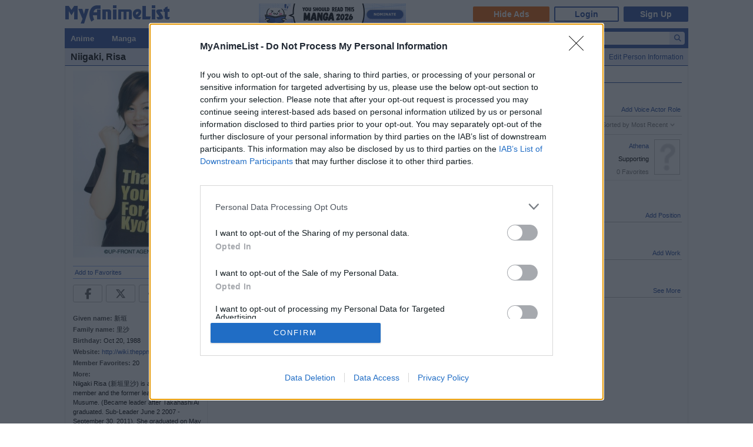

--- FILE ---
content_type: text/html; charset=utf-8
request_url: https://www.google.com/recaptcha/api2/anchor?ar=1&k=6Ld_1aIZAAAAAF6bNdR67ICKIaeXLKlbhE7t2Qz4&co=aHR0cHM6Ly9teWFuaW1lbGlzdC5uZXQ6NDQz&hl=en&v=N67nZn4AqZkNcbeMu4prBgzg&size=invisible&anchor-ms=20000&execute-ms=30000&cb=ce5w2dagcx2
body_size: 48946
content:
<!DOCTYPE HTML><html dir="ltr" lang="en"><head><meta http-equiv="Content-Type" content="text/html; charset=UTF-8">
<meta http-equiv="X-UA-Compatible" content="IE=edge">
<title>reCAPTCHA</title>
<style type="text/css">
/* cyrillic-ext */
@font-face {
  font-family: 'Roboto';
  font-style: normal;
  font-weight: 400;
  font-stretch: 100%;
  src: url(//fonts.gstatic.com/s/roboto/v48/KFO7CnqEu92Fr1ME7kSn66aGLdTylUAMa3GUBHMdazTgWw.woff2) format('woff2');
  unicode-range: U+0460-052F, U+1C80-1C8A, U+20B4, U+2DE0-2DFF, U+A640-A69F, U+FE2E-FE2F;
}
/* cyrillic */
@font-face {
  font-family: 'Roboto';
  font-style: normal;
  font-weight: 400;
  font-stretch: 100%;
  src: url(//fonts.gstatic.com/s/roboto/v48/KFO7CnqEu92Fr1ME7kSn66aGLdTylUAMa3iUBHMdazTgWw.woff2) format('woff2');
  unicode-range: U+0301, U+0400-045F, U+0490-0491, U+04B0-04B1, U+2116;
}
/* greek-ext */
@font-face {
  font-family: 'Roboto';
  font-style: normal;
  font-weight: 400;
  font-stretch: 100%;
  src: url(//fonts.gstatic.com/s/roboto/v48/KFO7CnqEu92Fr1ME7kSn66aGLdTylUAMa3CUBHMdazTgWw.woff2) format('woff2');
  unicode-range: U+1F00-1FFF;
}
/* greek */
@font-face {
  font-family: 'Roboto';
  font-style: normal;
  font-weight: 400;
  font-stretch: 100%;
  src: url(//fonts.gstatic.com/s/roboto/v48/KFO7CnqEu92Fr1ME7kSn66aGLdTylUAMa3-UBHMdazTgWw.woff2) format('woff2');
  unicode-range: U+0370-0377, U+037A-037F, U+0384-038A, U+038C, U+038E-03A1, U+03A3-03FF;
}
/* math */
@font-face {
  font-family: 'Roboto';
  font-style: normal;
  font-weight: 400;
  font-stretch: 100%;
  src: url(//fonts.gstatic.com/s/roboto/v48/KFO7CnqEu92Fr1ME7kSn66aGLdTylUAMawCUBHMdazTgWw.woff2) format('woff2');
  unicode-range: U+0302-0303, U+0305, U+0307-0308, U+0310, U+0312, U+0315, U+031A, U+0326-0327, U+032C, U+032F-0330, U+0332-0333, U+0338, U+033A, U+0346, U+034D, U+0391-03A1, U+03A3-03A9, U+03B1-03C9, U+03D1, U+03D5-03D6, U+03F0-03F1, U+03F4-03F5, U+2016-2017, U+2034-2038, U+203C, U+2040, U+2043, U+2047, U+2050, U+2057, U+205F, U+2070-2071, U+2074-208E, U+2090-209C, U+20D0-20DC, U+20E1, U+20E5-20EF, U+2100-2112, U+2114-2115, U+2117-2121, U+2123-214F, U+2190, U+2192, U+2194-21AE, U+21B0-21E5, U+21F1-21F2, U+21F4-2211, U+2213-2214, U+2216-22FF, U+2308-230B, U+2310, U+2319, U+231C-2321, U+2336-237A, U+237C, U+2395, U+239B-23B7, U+23D0, U+23DC-23E1, U+2474-2475, U+25AF, U+25B3, U+25B7, U+25BD, U+25C1, U+25CA, U+25CC, U+25FB, U+266D-266F, U+27C0-27FF, U+2900-2AFF, U+2B0E-2B11, U+2B30-2B4C, U+2BFE, U+3030, U+FF5B, U+FF5D, U+1D400-1D7FF, U+1EE00-1EEFF;
}
/* symbols */
@font-face {
  font-family: 'Roboto';
  font-style: normal;
  font-weight: 400;
  font-stretch: 100%;
  src: url(//fonts.gstatic.com/s/roboto/v48/KFO7CnqEu92Fr1ME7kSn66aGLdTylUAMaxKUBHMdazTgWw.woff2) format('woff2');
  unicode-range: U+0001-000C, U+000E-001F, U+007F-009F, U+20DD-20E0, U+20E2-20E4, U+2150-218F, U+2190, U+2192, U+2194-2199, U+21AF, U+21E6-21F0, U+21F3, U+2218-2219, U+2299, U+22C4-22C6, U+2300-243F, U+2440-244A, U+2460-24FF, U+25A0-27BF, U+2800-28FF, U+2921-2922, U+2981, U+29BF, U+29EB, U+2B00-2BFF, U+4DC0-4DFF, U+FFF9-FFFB, U+10140-1018E, U+10190-1019C, U+101A0, U+101D0-101FD, U+102E0-102FB, U+10E60-10E7E, U+1D2C0-1D2D3, U+1D2E0-1D37F, U+1F000-1F0FF, U+1F100-1F1AD, U+1F1E6-1F1FF, U+1F30D-1F30F, U+1F315, U+1F31C, U+1F31E, U+1F320-1F32C, U+1F336, U+1F378, U+1F37D, U+1F382, U+1F393-1F39F, U+1F3A7-1F3A8, U+1F3AC-1F3AF, U+1F3C2, U+1F3C4-1F3C6, U+1F3CA-1F3CE, U+1F3D4-1F3E0, U+1F3ED, U+1F3F1-1F3F3, U+1F3F5-1F3F7, U+1F408, U+1F415, U+1F41F, U+1F426, U+1F43F, U+1F441-1F442, U+1F444, U+1F446-1F449, U+1F44C-1F44E, U+1F453, U+1F46A, U+1F47D, U+1F4A3, U+1F4B0, U+1F4B3, U+1F4B9, U+1F4BB, U+1F4BF, U+1F4C8-1F4CB, U+1F4D6, U+1F4DA, U+1F4DF, U+1F4E3-1F4E6, U+1F4EA-1F4ED, U+1F4F7, U+1F4F9-1F4FB, U+1F4FD-1F4FE, U+1F503, U+1F507-1F50B, U+1F50D, U+1F512-1F513, U+1F53E-1F54A, U+1F54F-1F5FA, U+1F610, U+1F650-1F67F, U+1F687, U+1F68D, U+1F691, U+1F694, U+1F698, U+1F6AD, U+1F6B2, U+1F6B9-1F6BA, U+1F6BC, U+1F6C6-1F6CF, U+1F6D3-1F6D7, U+1F6E0-1F6EA, U+1F6F0-1F6F3, U+1F6F7-1F6FC, U+1F700-1F7FF, U+1F800-1F80B, U+1F810-1F847, U+1F850-1F859, U+1F860-1F887, U+1F890-1F8AD, U+1F8B0-1F8BB, U+1F8C0-1F8C1, U+1F900-1F90B, U+1F93B, U+1F946, U+1F984, U+1F996, U+1F9E9, U+1FA00-1FA6F, U+1FA70-1FA7C, U+1FA80-1FA89, U+1FA8F-1FAC6, U+1FACE-1FADC, U+1FADF-1FAE9, U+1FAF0-1FAF8, U+1FB00-1FBFF;
}
/* vietnamese */
@font-face {
  font-family: 'Roboto';
  font-style: normal;
  font-weight: 400;
  font-stretch: 100%;
  src: url(//fonts.gstatic.com/s/roboto/v48/KFO7CnqEu92Fr1ME7kSn66aGLdTylUAMa3OUBHMdazTgWw.woff2) format('woff2');
  unicode-range: U+0102-0103, U+0110-0111, U+0128-0129, U+0168-0169, U+01A0-01A1, U+01AF-01B0, U+0300-0301, U+0303-0304, U+0308-0309, U+0323, U+0329, U+1EA0-1EF9, U+20AB;
}
/* latin-ext */
@font-face {
  font-family: 'Roboto';
  font-style: normal;
  font-weight: 400;
  font-stretch: 100%;
  src: url(//fonts.gstatic.com/s/roboto/v48/KFO7CnqEu92Fr1ME7kSn66aGLdTylUAMa3KUBHMdazTgWw.woff2) format('woff2');
  unicode-range: U+0100-02BA, U+02BD-02C5, U+02C7-02CC, U+02CE-02D7, U+02DD-02FF, U+0304, U+0308, U+0329, U+1D00-1DBF, U+1E00-1E9F, U+1EF2-1EFF, U+2020, U+20A0-20AB, U+20AD-20C0, U+2113, U+2C60-2C7F, U+A720-A7FF;
}
/* latin */
@font-face {
  font-family: 'Roboto';
  font-style: normal;
  font-weight: 400;
  font-stretch: 100%;
  src: url(//fonts.gstatic.com/s/roboto/v48/KFO7CnqEu92Fr1ME7kSn66aGLdTylUAMa3yUBHMdazQ.woff2) format('woff2');
  unicode-range: U+0000-00FF, U+0131, U+0152-0153, U+02BB-02BC, U+02C6, U+02DA, U+02DC, U+0304, U+0308, U+0329, U+2000-206F, U+20AC, U+2122, U+2191, U+2193, U+2212, U+2215, U+FEFF, U+FFFD;
}
/* cyrillic-ext */
@font-face {
  font-family: 'Roboto';
  font-style: normal;
  font-weight: 500;
  font-stretch: 100%;
  src: url(//fonts.gstatic.com/s/roboto/v48/KFO7CnqEu92Fr1ME7kSn66aGLdTylUAMa3GUBHMdazTgWw.woff2) format('woff2');
  unicode-range: U+0460-052F, U+1C80-1C8A, U+20B4, U+2DE0-2DFF, U+A640-A69F, U+FE2E-FE2F;
}
/* cyrillic */
@font-face {
  font-family: 'Roboto';
  font-style: normal;
  font-weight: 500;
  font-stretch: 100%;
  src: url(//fonts.gstatic.com/s/roboto/v48/KFO7CnqEu92Fr1ME7kSn66aGLdTylUAMa3iUBHMdazTgWw.woff2) format('woff2');
  unicode-range: U+0301, U+0400-045F, U+0490-0491, U+04B0-04B1, U+2116;
}
/* greek-ext */
@font-face {
  font-family: 'Roboto';
  font-style: normal;
  font-weight: 500;
  font-stretch: 100%;
  src: url(//fonts.gstatic.com/s/roboto/v48/KFO7CnqEu92Fr1ME7kSn66aGLdTylUAMa3CUBHMdazTgWw.woff2) format('woff2');
  unicode-range: U+1F00-1FFF;
}
/* greek */
@font-face {
  font-family: 'Roboto';
  font-style: normal;
  font-weight: 500;
  font-stretch: 100%;
  src: url(//fonts.gstatic.com/s/roboto/v48/KFO7CnqEu92Fr1ME7kSn66aGLdTylUAMa3-UBHMdazTgWw.woff2) format('woff2');
  unicode-range: U+0370-0377, U+037A-037F, U+0384-038A, U+038C, U+038E-03A1, U+03A3-03FF;
}
/* math */
@font-face {
  font-family: 'Roboto';
  font-style: normal;
  font-weight: 500;
  font-stretch: 100%;
  src: url(//fonts.gstatic.com/s/roboto/v48/KFO7CnqEu92Fr1ME7kSn66aGLdTylUAMawCUBHMdazTgWw.woff2) format('woff2');
  unicode-range: U+0302-0303, U+0305, U+0307-0308, U+0310, U+0312, U+0315, U+031A, U+0326-0327, U+032C, U+032F-0330, U+0332-0333, U+0338, U+033A, U+0346, U+034D, U+0391-03A1, U+03A3-03A9, U+03B1-03C9, U+03D1, U+03D5-03D6, U+03F0-03F1, U+03F4-03F5, U+2016-2017, U+2034-2038, U+203C, U+2040, U+2043, U+2047, U+2050, U+2057, U+205F, U+2070-2071, U+2074-208E, U+2090-209C, U+20D0-20DC, U+20E1, U+20E5-20EF, U+2100-2112, U+2114-2115, U+2117-2121, U+2123-214F, U+2190, U+2192, U+2194-21AE, U+21B0-21E5, U+21F1-21F2, U+21F4-2211, U+2213-2214, U+2216-22FF, U+2308-230B, U+2310, U+2319, U+231C-2321, U+2336-237A, U+237C, U+2395, U+239B-23B7, U+23D0, U+23DC-23E1, U+2474-2475, U+25AF, U+25B3, U+25B7, U+25BD, U+25C1, U+25CA, U+25CC, U+25FB, U+266D-266F, U+27C0-27FF, U+2900-2AFF, U+2B0E-2B11, U+2B30-2B4C, U+2BFE, U+3030, U+FF5B, U+FF5D, U+1D400-1D7FF, U+1EE00-1EEFF;
}
/* symbols */
@font-face {
  font-family: 'Roboto';
  font-style: normal;
  font-weight: 500;
  font-stretch: 100%;
  src: url(//fonts.gstatic.com/s/roboto/v48/KFO7CnqEu92Fr1ME7kSn66aGLdTylUAMaxKUBHMdazTgWw.woff2) format('woff2');
  unicode-range: U+0001-000C, U+000E-001F, U+007F-009F, U+20DD-20E0, U+20E2-20E4, U+2150-218F, U+2190, U+2192, U+2194-2199, U+21AF, U+21E6-21F0, U+21F3, U+2218-2219, U+2299, U+22C4-22C6, U+2300-243F, U+2440-244A, U+2460-24FF, U+25A0-27BF, U+2800-28FF, U+2921-2922, U+2981, U+29BF, U+29EB, U+2B00-2BFF, U+4DC0-4DFF, U+FFF9-FFFB, U+10140-1018E, U+10190-1019C, U+101A0, U+101D0-101FD, U+102E0-102FB, U+10E60-10E7E, U+1D2C0-1D2D3, U+1D2E0-1D37F, U+1F000-1F0FF, U+1F100-1F1AD, U+1F1E6-1F1FF, U+1F30D-1F30F, U+1F315, U+1F31C, U+1F31E, U+1F320-1F32C, U+1F336, U+1F378, U+1F37D, U+1F382, U+1F393-1F39F, U+1F3A7-1F3A8, U+1F3AC-1F3AF, U+1F3C2, U+1F3C4-1F3C6, U+1F3CA-1F3CE, U+1F3D4-1F3E0, U+1F3ED, U+1F3F1-1F3F3, U+1F3F5-1F3F7, U+1F408, U+1F415, U+1F41F, U+1F426, U+1F43F, U+1F441-1F442, U+1F444, U+1F446-1F449, U+1F44C-1F44E, U+1F453, U+1F46A, U+1F47D, U+1F4A3, U+1F4B0, U+1F4B3, U+1F4B9, U+1F4BB, U+1F4BF, U+1F4C8-1F4CB, U+1F4D6, U+1F4DA, U+1F4DF, U+1F4E3-1F4E6, U+1F4EA-1F4ED, U+1F4F7, U+1F4F9-1F4FB, U+1F4FD-1F4FE, U+1F503, U+1F507-1F50B, U+1F50D, U+1F512-1F513, U+1F53E-1F54A, U+1F54F-1F5FA, U+1F610, U+1F650-1F67F, U+1F687, U+1F68D, U+1F691, U+1F694, U+1F698, U+1F6AD, U+1F6B2, U+1F6B9-1F6BA, U+1F6BC, U+1F6C6-1F6CF, U+1F6D3-1F6D7, U+1F6E0-1F6EA, U+1F6F0-1F6F3, U+1F6F7-1F6FC, U+1F700-1F7FF, U+1F800-1F80B, U+1F810-1F847, U+1F850-1F859, U+1F860-1F887, U+1F890-1F8AD, U+1F8B0-1F8BB, U+1F8C0-1F8C1, U+1F900-1F90B, U+1F93B, U+1F946, U+1F984, U+1F996, U+1F9E9, U+1FA00-1FA6F, U+1FA70-1FA7C, U+1FA80-1FA89, U+1FA8F-1FAC6, U+1FACE-1FADC, U+1FADF-1FAE9, U+1FAF0-1FAF8, U+1FB00-1FBFF;
}
/* vietnamese */
@font-face {
  font-family: 'Roboto';
  font-style: normal;
  font-weight: 500;
  font-stretch: 100%;
  src: url(//fonts.gstatic.com/s/roboto/v48/KFO7CnqEu92Fr1ME7kSn66aGLdTylUAMa3OUBHMdazTgWw.woff2) format('woff2');
  unicode-range: U+0102-0103, U+0110-0111, U+0128-0129, U+0168-0169, U+01A0-01A1, U+01AF-01B0, U+0300-0301, U+0303-0304, U+0308-0309, U+0323, U+0329, U+1EA0-1EF9, U+20AB;
}
/* latin-ext */
@font-face {
  font-family: 'Roboto';
  font-style: normal;
  font-weight: 500;
  font-stretch: 100%;
  src: url(//fonts.gstatic.com/s/roboto/v48/KFO7CnqEu92Fr1ME7kSn66aGLdTylUAMa3KUBHMdazTgWw.woff2) format('woff2');
  unicode-range: U+0100-02BA, U+02BD-02C5, U+02C7-02CC, U+02CE-02D7, U+02DD-02FF, U+0304, U+0308, U+0329, U+1D00-1DBF, U+1E00-1E9F, U+1EF2-1EFF, U+2020, U+20A0-20AB, U+20AD-20C0, U+2113, U+2C60-2C7F, U+A720-A7FF;
}
/* latin */
@font-face {
  font-family: 'Roboto';
  font-style: normal;
  font-weight: 500;
  font-stretch: 100%;
  src: url(//fonts.gstatic.com/s/roboto/v48/KFO7CnqEu92Fr1ME7kSn66aGLdTylUAMa3yUBHMdazQ.woff2) format('woff2');
  unicode-range: U+0000-00FF, U+0131, U+0152-0153, U+02BB-02BC, U+02C6, U+02DA, U+02DC, U+0304, U+0308, U+0329, U+2000-206F, U+20AC, U+2122, U+2191, U+2193, U+2212, U+2215, U+FEFF, U+FFFD;
}
/* cyrillic-ext */
@font-face {
  font-family: 'Roboto';
  font-style: normal;
  font-weight: 900;
  font-stretch: 100%;
  src: url(//fonts.gstatic.com/s/roboto/v48/KFO7CnqEu92Fr1ME7kSn66aGLdTylUAMa3GUBHMdazTgWw.woff2) format('woff2');
  unicode-range: U+0460-052F, U+1C80-1C8A, U+20B4, U+2DE0-2DFF, U+A640-A69F, U+FE2E-FE2F;
}
/* cyrillic */
@font-face {
  font-family: 'Roboto';
  font-style: normal;
  font-weight: 900;
  font-stretch: 100%;
  src: url(//fonts.gstatic.com/s/roboto/v48/KFO7CnqEu92Fr1ME7kSn66aGLdTylUAMa3iUBHMdazTgWw.woff2) format('woff2');
  unicode-range: U+0301, U+0400-045F, U+0490-0491, U+04B0-04B1, U+2116;
}
/* greek-ext */
@font-face {
  font-family: 'Roboto';
  font-style: normal;
  font-weight: 900;
  font-stretch: 100%;
  src: url(//fonts.gstatic.com/s/roboto/v48/KFO7CnqEu92Fr1ME7kSn66aGLdTylUAMa3CUBHMdazTgWw.woff2) format('woff2');
  unicode-range: U+1F00-1FFF;
}
/* greek */
@font-face {
  font-family: 'Roboto';
  font-style: normal;
  font-weight: 900;
  font-stretch: 100%;
  src: url(//fonts.gstatic.com/s/roboto/v48/KFO7CnqEu92Fr1ME7kSn66aGLdTylUAMa3-UBHMdazTgWw.woff2) format('woff2');
  unicode-range: U+0370-0377, U+037A-037F, U+0384-038A, U+038C, U+038E-03A1, U+03A3-03FF;
}
/* math */
@font-face {
  font-family: 'Roboto';
  font-style: normal;
  font-weight: 900;
  font-stretch: 100%;
  src: url(//fonts.gstatic.com/s/roboto/v48/KFO7CnqEu92Fr1ME7kSn66aGLdTylUAMawCUBHMdazTgWw.woff2) format('woff2');
  unicode-range: U+0302-0303, U+0305, U+0307-0308, U+0310, U+0312, U+0315, U+031A, U+0326-0327, U+032C, U+032F-0330, U+0332-0333, U+0338, U+033A, U+0346, U+034D, U+0391-03A1, U+03A3-03A9, U+03B1-03C9, U+03D1, U+03D5-03D6, U+03F0-03F1, U+03F4-03F5, U+2016-2017, U+2034-2038, U+203C, U+2040, U+2043, U+2047, U+2050, U+2057, U+205F, U+2070-2071, U+2074-208E, U+2090-209C, U+20D0-20DC, U+20E1, U+20E5-20EF, U+2100-2112, U+2114-2115, U+2117-2121, U+2123-214F, U+2190, U+2192, U+2194-21AE, U+21B0-21E5, U+21F1-21F2, U+21F4-2211, U+2213-2214, U+2216-22FF, U+2308-230B, U+2310, U+2319, U+231C-2321, U+2336-237A, U+237C, U+2395, U+239B-23B7, U+23D0, U+23DC-23E1, U+2474-2475, U+25AF, U+25B3, U+25B7, U+25BD, U+25C1, U+25CA, U+25CC, U+25FB, U+266D-266F, U+27C0-27FF, U+2900-2AFF, U+2B0E-2B11, U+2B30-2B4C, U+2BFE, U+3030, U+FF5B, U+FF5D, U+1D400-1D7FF, U+1EE00-1EEFF;
}
/* symbols */
@font-face {
  font-family: 'Roboto';
  font-style: normal;
  font-weight: 900;
  font-stretch: 100%;
  src: url(//fonts.gstatic.com/s/roboto/v48/KFO7CnqEu92Fr1ME7kSn66aGLdTylUAMaxKUBHMdazTgWw.woff2) format('woff2');
  unicode-range: U+0001-000C, U+000E-001F, U+007F-009F, U+20DD-20E0, U+20E2-20E4, U+2150-218F, U+2190, U+2192, U+2194-2199, U+21AF, U+21E6-21F0, U+21F3, U+2218-2219, U+2299, U+22C4-22C6, U+2300-243F, U+2440-244A, U+2460-24FF, U+25A0-27BF, U+2800-28FF, U+2921-2922, U+2981, U+29BF, U+29EB, U+2B00-2BFF, U+4DC0-4DFF, U+FFF9-FFFB, U+10140-1018E, U+10190-1019C, U+101A0, U+101D0-101FD, U+102E0-102FB, U+10E60-10E7E, U+1D2C0-1D2D3, U+1D2E0-1D37F, U+1F000-1F0FF, U+1F100-1F1AD, U+1F1E6-1F1FF, U+1F30D-1F30F, U+1F315, U+1F31C, U+1F31E, U+1F320-1F32C, U+1F336, U+1F378, U+1F37D, U+1F382, U+1F393-1F39F, U+1F3A7-1F3A8, U+1F3AC-1F3AF, U+1F3C2, U+1F3C4-1F3C6, U+1F3CA-1F3CE, U+1F3D4-1F3E0, U+1F3ED, U+1F3F1-1F3F3, U+1F3F5-1F3F7, U+1F408, U+1F415, U+1F41F, U+1F426, U+1F43F, U+1F441-1F442, U+1F444, U+1F446-1F449, U+1F44C-1F44E, U+1F453, U+1F46A, U+1F47D, U+1F4A3, U+1F4B0, U+1F4B3, U+1F4B9, U+1F4BB, U+1F4BF, U+1F4C8-1F4CB, U+1F4D6, U+1F4DA, U+1F4DF, U+1F4E3-1F4E6, U+1F4EA-1F4ED, U+1F4F7, U+1F4F9-1F4FB, U+1F4FD-1F4FE, U+1F503, U+1F507-1F50B, U+1F50D, U+1F512-1F513, U+1F53E-1F54A, U+1F54F-1F5FA, U+1F610, U+1F650-1F67F, U+1F687, U+1F68D, U+1F691, U+1F694, U+1F698, U+1F6AD, U+1F6B2, U+1F6B9-1F6BA, U+1F6BC, U+1F6C6-1F6CF, U+1F6D3-1F6D7, U+1F6E0-1F6EA, U+1F6F0-1F6F3, U+1F6F7-1F6FC, U+1F700-1F7FF, U+1F800-1F80B, U+1F810-1F847, U+1F850-1F859, U+1F860-1F887, U+1F890-1F8AD, U+1F8B0-1F8BB, U+1F8C0-1F8C1, U+1F900-1F90B, U+1F93B, U+1F946, U+1F984, U+1F996, U+1F9E9, U+1FA00-1FA6F, U+1FA70-1FA7C, U+1FA80-1FA89, U+1FA8F-1FAC6, U+1FACE-1FADC, U+1FADF-1FAE9, U+1FAF0-1FAF8, U+1FB00-1FBFF;
}
/* vietnamese */
@font-face {
  font-family: 'Roboto';
  font-style: normal;
  font-weight: 900;
  font-stretch: 100%;
  src: url(//fonts.gstatic.com/s/roboto/v48/KFO7CnqEu92Fr1ME7kSn66aGLdTylUAMa3OUBHMdazTgWw.woff2) format('woff2');
  unicode-range: U+0102-0103, U+0110-0111, U+0128-0129, U+0168-0169, U+01A0-01A1, U+01AF-01B0, U+0300-0301, U+0303-0304, U+0308-0309, U+0323, U+0329, U+1EA0-1EF9, U+20AB;
}
/* latin-ext */
@font-face {
  font-family: 'Roboto';
  font-style: normal;
  font-weight: 900;
  font-stretch: 100%;
  src: url(//fonts.gstatic.com/s/roboto/v48/KFO7CnqEu92Fr1ME7kSn66aGLdTylUAMa3KUBHMdazTgWw.woff2) format('woff2');
  unicode-range: U+0100-02BA, U+02BD-02C5, U+02C7-02CC, U+02CE-02D7, U+02DD-02FF, U+0304, U+0308, U+0329, U+1D00-1DBF, U+1E00-1E9F, U+1EF2-1EFF, U+2020, U+20A0-20AB, U+20AD-20C0, U+2113, U+2C60-2C7F, U+A720-A7FF;
}
/* latin */
@font-face {
  font-family: 'Roboto';
  font-style: normal;
  font-weight: 900;
  font-stretch: 100%;
  src: url(//fonts.gstatic.com/s/roboto/v48/KFO7CnqEu92Fr1ME7kSn66aGLdTylUAMa3yUBHMdazQ.woff2) format('woff2');
  unicode-range: U+0000-00FF, U+0131, U+0152-0153, U+02BB-02BC, U+02C6, U+02DA, U+02DC, U+0304, U+0308, U+0329, U+2000-206F, U+20AC, U+2122, U+2191, U+2193, U+2212, U+2215, U+FEFF, U+FFFD;
}

</style>
<link rel="stylesheet" type="text/css" href="https://www.gstatic.com/recaptcha/releases/N67nZn4AqZkNcbeMu4prBgzg/styles__ltr.css">
<script nonce="r9yFloildTXcDjbvFA9atQ" type="text/javascript">window['__recaptcha_api'] = 'https://www.google.com/recaptcha/api2/';</script>
<script type="text/javascript" src="https://www.gstatic.com/recaptcha/releases/N67nZn4AqZkNcbeMu4prBgzg/recaptcha__en.js" nonce="r9yFloildTXcDjbvFA9atQ">
      
    </script></head>
<body><div id="rc-anchor-alert" class="rc-anchor-alert"></div>
<input type="hidden" id="recaptcha-token" value="[base64]">
<script type="text/javascript" nonce="r9yFloildTXcDjbvFA9atQ">
      recaptcha.anchor.Main.init("[\x22ainput\x22,[\x22bgdata\x22,\x22\x22,\[base64]/[base64]/[base64]/[base64]/[base64]/[base64]/YihPLDAsW0wsMzZdKTooTy5YLnB1c2goTy5aLnNsaWNlKCkpLE8uWls3Nl09dm9pZCAwLFUoNzYsTyxxKSl9LGM9ZnVuY3Rpb24oTyxxKXtxLlk9KChxLlk/[base64]/[base64]/Wi52KCk6Wi5OLHItWi5OKSxJPj4xNCk+MCxaKS5oJiYoWi5oXj0oWi5sKzE+PjIpKihJPDwyKSksWikubCsxPj4yIT0wfHxaLnUseCl8fHUpWi5pPTAsWi5OPXI7aWYoIXUpcmV0dXJuIGZhbHNlO2lmKFouRz5aLkgmJihaLkg9Wi5HKSxyLVouRjxaLkctKE8/MjU1OnE/NToyKSlyZXR1cm4gZmFsc2U7cmV0dXJuIShaLlU9KCgoTz1sKHE/[base64]/[base64]/[base64]/[base64]/[base64]\\u003d\x22,\[base64]\\u003d\x22,\x22IEnCpcO1ZwzDuTwUworCnsKBwrMqw6bDicK+QsOnYHjDjXXCnMOuw6XCrWoUwpLDiMOBwrjDtigowpZuw6clVcKUIcKgwr/DvndFw6QJwqnDpSMRwpjDncKpczDDr8OtIcOfCyIUP1vCmjt6wrLDjMOiSsOZwqvCosOMBjgsw4NNwo48bsO1GsK+ADogJcOBXnEww4EDM8Oew5zCnWIGSMKAQsOJNsKUw4wkwpg2woHDvMOtw5bChjsRSk/[base64]/[base64]/Cn2QyaydWDxfDnMO6w6jDh8Kjw4BKbMOdf3F9wrfDnBFww7TDv8K7GQvDqsKqwoIhIEPCpRVvw6gmwr3CiEo+asOdfkxQw54cBMKJwoUYwo1KW8OAf8ORw4RnAzHDtEPCucKHE8KYGMKtGMKFw5vCsMKCwoAww5bDiV4Hw4/DpgvCuWJdw7EfHsKFHi/[base64]/wpHDm1wnw6zDicKuwqZjw5nCgSAzwqrCm1DCsMKUwoAAw6IYV8OTOTNuwqbDhQ3CrkbDoUHDsW/Cn8KfIGZYwrcKw4vCrQXCmsO6w4USwpxSCsO/[base64]/Cr0/DuV3CgcOXAcKswpp9wprDi8OWMcKfGiABIcKmXCEzSsOGBMKmR8OEBcOqwqvCuETDsMKww7bCvn3DuC9UXizCiA4Hw6tUw5N9wrrCuTTDnSXCr8K8OcOSwoZ2wrzDvsOmw5XDi3VEVMKxJ8Kcw77CjsOwESleEQrCpFg2wr/[base64]/[base64]/[base64]/CjcKSeRzCoHHDu8OYwrbDtwUhw4zCn8OzccOcS8OywrcGeFZCw7HDscOVwpY7emHDtMKhwqvDg3gNw7bDgcOtdnnDlsOhJR/Cm8OuLhnCnVk5wrjCmhnDq0B+w5pPasKPKkVUwrvCisKjw5/[base64]/CuQrDgWBtwrLDpsOzWQlwSgrDtz1JwqDClsKnwr/DlFzDoMKtw6RLw6bCsMKBw6ZKdsOawo7ChQbDsDnClWp+agXDtWoAcSQIw65uN8OIWj4bVE/Di8Odw69cw6JWw7DDqR7CjEjCt8K4wrbCncKEwpY1JMKiUcOLB2dVOcKcw6/ClCloPgnDo8KmXQLCocOJwqhzwoTClgnDkG3Cgg/[base64]/CuCfDnQXCq8ODE8KELcKOwp7DtsK6P8KebMOvw5rChR7CjkTCm3wTw4TCi8OOJApCwonClB9yw4EFw6tuwrxLD3FswqIKw5xMCg9gTGHDj0TDhcOodhlnwo8fQy/CmnwnVsKLFcOowrDCiDbCusK+woLDncO5WsOAYz7CkAcxw6/DpGHDlsOCwoU1w5PDoMKbHiHDqBgWw5DDqxhKVT/Dj8K5wqcsw4HDohp4OMKdw4c1w6nDlsKtwrjCqUUvw5jCtMKPwqN7wppXA8O5w4HCrsKkO8ObIsK5wr/Cv8Kew7dbw5bCucOZw5R/e8KWPcO0GsOEw7PDnHbCnsOfMXjDk0rDqEEQwoLCssK1A8Ojw5Y+woc1YAYZwo8HIcOHw49XHWk2woMMwprDjQLCv8KsDm46w7/CqipEDMOCwoLCpcO2wpTCuSPDrsKmZBRnwq/DmVBXYcOvw4BEw5bCpsOYw4I4w7kxwpzCrGlWbCzDiMOaDhQVw5XCp8KwOTt9wrfDr1HCjQVeKRDCtnQKOAnCul3ChjtgRm7ClMOAw4/Cng/DuHQAHMOjw5o7CcO5w5ciw5vCrsONNhNVwp3ClUbCuTjDoUbCsyUGYcOSKMOLwps4w6DDuR5swq7CpsOTw57CrAjDvVNCI0nCvcOwwqFbH0N3UMObw4jDmmbDughYJg/DjMOew7TCssO9esOLw4HCqSENw55mdidwKHTDlcK3eMKDw796w5PCiQnDvG3DqFldfMKGRVd8a1ogD8KTMcKjw5/CoSDDmMKPw45FwoDDuSnDksONCMOkK8O1AHdsc0YFw5oRTmbCrMKtcDApw6zDj11bWsOdX1XDlDDDqmgLBsOMJTDDvsOGwoLDmFUSwpfDpyBzPsOpCGcteH7CvsKrwqRkWy7DjsOQwrHCnsKpw5Jbwo/CocO1w47DllvDjsKhw7XDrxjCq8KZw4XDs8OWMH3Dj8KLSsO3wp4VG8K4RsOCT8KGNxZWw68Ta8KsNTHDmkDDuVHCs8Owag3CinLCgcOkwqvCnRjCtcOrwqg1LHEjw7Zaw4YdwqzCiMKeVsKcLsK0CSjCncK3Z8OzVApswo/DscKzwrnCvMKow5bDhMKIw7ppwpjCssOEXMOqPMOjw61WwrERwrY6AkHCqMONdcOEw5IOw4hnwp4+IBpBw5Jkw5tDEMO1LkFCwqrDk8OWw7bDmcKVSh3DvAXDqiXDgX/[base64]/[base64]/[base64]/Cv3cawpwBw7VKCcOYeMOcw5ZJwqJ6wo/Cvg7DlnM3wrjCpWPCt3rDqhk6wo3Dv8KAw7QESy/Dv03CisOhw504w57DksKSwovDh2PCosOKw6XDo8Ovw7MlORDCsnnDuQEGTWfDiEAow7Ejw43CmFLCrV7Cr8Kewr3CpD4Aw4/[base64]/fMKCwp5Kw5pmNsO1dnd3J1XDiXPCtcOFw6TDrkdEwo3DqVvDscOAVVTCiMO4M8OUw5AZM0LCp2EEU0rDtcK9QMOdwpk+wp5RK3Vfw5DCp8K4WsKCwodBw5HCq8KnWsOjcCAgwoona8ONwozCiwnCoMOAbsOTXVTDlHxWCMKbwoUMw5/DpMOfb3ZONDxrwoFiwpICE8Krw6c/wo/Dl017wqPCi09IwqTCrCByQcOBw7jDtcKrwrzDiSB+FmnCqsOGShdUQ8KmZwbCr3PCosOES33CoQAiJUbDkyHCmsKfwpDChMOFakrDiz8bwqzDgTo+wobCpMKnwrBJwq3DpCN0CBDDsMOUw4JZN8OxwozDrljDvcOcdhrCjVtywq/CjsK8wr0rwrpeMsKRJ0p9d8KGwoUhZcO7SsORw7XCn8OPwqzCoTtYZcK/Z8KGTUXCpmVOwoEGwogeSMOqwr3CmyTCgElccMKGQ8KNwr5IPEgDGAx3ccKCwrHDlQXCjsKKwpHDhgBePzcTXEt7w4EMwp/Ds0ksw5fCuxbCqhbCuMOpGsKnS8K2wqEaU3nCn8OyIQnDhcOOw4PDsxDDrUYrwq7CoXRSwrfDvl7DusKXw4kCwrLCj8OCw65uw4QLw6Fzw4UvbcKaVMOZNmnDgcK5P3JQecKFw6YSw6vDl0/DoRBqw4fCncOuwqRJK8KjNVnDm8OsPcOidHPCmR7Ds8KFDwFtABrDlMOaRG/Cl8OZwqTDuQPChRXCisKzw6dvNycfVcODbXxJwoQLw4dqBMKSwrsfcXDCh8KDw4rDr8KXZ8Odwr5PX0/DkVHCk8KRUcOxw77DlsKRwr3Cp8K/wr7CsW1twp8Df0TCghtUYUrDoD7CvMKIw7zDo2Erwrp2w4c4wqNOa8OQasKMGw3DucOswrJ/CSF8f8ODKQ4cQMKSwqZgZ8OoPMKBecKlbwzDjntCNsKUw64awr7DlMKyw7XDtsKNSicXwqZdJsOSwrXDqsKxHsKHDsKAw7trw51rwpzDu0PCksKtEGdELHfDvEXCs1E/T1hDWXXDpkTDvU7DvcO8Wi4jTsKGwqXDj0vDlRPDiMKNwqjDucOmw49Pw41YPWvDpnzCpCHDoSTDsivCosOZHMKSVsKxw5zDhmsQb3/[base64]/DmMKuHgfCl8KXb8O7fGhIE8OVDmvCsT4Uw6/CpwDCjHLDsgnDij3DmGQ7wo/DhCzDtMOXOxURCcKJwr5Pw7sFw6PDqwInw59wMsKHdTPCscKcG8KjWkXCixrDpwckNzZJLMO/N8OIw7AUw4FBO8OmwofDo0EqFHDDhcKewqFaOMOMN3LDmsOTwoPCs8KiwoxCwoFTRHgXUwHDjzHCnmrDnX/CvsKveMO1CcO5FUDDvMOOUgTDgl1FaXDDusK/G8OwwqAtPmUhU8KTYsK0wqkHV8Kew7nDgUMsBBjCnxxbwoo+woTCpW3Dgypkw6RXwoTCv0PCjcKyYcK8wozCsHZQwq/DuH1wT8KEL0s4wq4Lw7gUw4ICw6xDQcK1PcOsasOQbcOAG8Oyw4XDtEXClFbCqMKnw5rCusKkfXXDujUDwpDCp8OSwpzCocK+PyJDwqtewqrDgTR9AsODw47CqRAMwpljw6ozacOVwqXDsDo3TlNyMMKHPsO+wrE4A8O8BnbDj8K6FcOSH8O5wooPSMK5XcKtw4FPRB/[base64]/Cs8OtwqgvfMOfw5/[base64]/DtMO5QibDujx8GFDClVdhFGhZUMKWw7MfM8OzFsKvRcKTw54WdsOGw7x0KMOHaMKBewUHw7fCvMOoZsK/WmIsUMKxPcKowq/Csz9bfgtrw5R/worCj8Khw6QnEMOfJ8OYw60/w6/CnsOPwrtBRsKKTcONGS/CucKNw60yw4hRDGhFTMK3wo06w7wPw4QFScKgw4owwplbbMOxG8OXwrwGwpTCk13CtcK5w6vDpMOiPhwcZ8OTbGrDrsKKwoZ8wprCp8OtFsOkwp/CtMORwr44RMKKw4AfRDrDtzwGY8K2w7DDgMOrw5kZBGTCpg/DjMOGeXLDnzdoZsKXPWvDo8OmSsOSM8OewoRgD8OYw7HCpsO4wp/DjTRvARPDiSckw7Zxw7gnWsO+wp/Dt8Kxw6gYw7rCoTspw4XCmcOhwpbDkW8Xwqhpwp8XNcKbw5TCowbCiULCi8OtdMK4w6LCtMKKJsO/[base64]/IMKtTwfCmjXDqMKGCMK4BcKmwojDrg/ClcOaQcKRwp/[base64]/Cmyl6KMOaw6TDq1HCsAcnw744wpQILMKJUGIywofDhsO3E3Byw6YZw7LDhG5Mw6HCkBIYIR/DsW1BQMKmwofDkUE4VcKFYWR5JMOZDFgEw4zCgsOnFCDDisOWwqnDvCAVwqnDvsKpw4Qtw57DgcOZNcO9GA5wwrLCkXzDo106w7LClx1Cw4nDtcOeLwkAMsOQDi1lT3LDusKNd8KqwonDoMOKKVsXwqc+C8KGaMKJDsKUL8K9S8KNwq/Cq8OHHErDkR0ew7rDrcO/ccKHw4ZXw6rDicORHxdlZMO2w53ClcO9RQExUsO/wr53wqLDg3bCr8OMwpZ3VMKhW8O4LsKFwrPCs8O6RjRpw4svw7YawprCkVzCh8KGEsOrw5jDlD5ZwpJiwp51wohfwr7Dh2HDgnTCh1l6w47CgcO3wqDDuVHCmsO7w5TDgX/CvAbCmQXDqMKYRUjDmEHDl8O2wp/[base64]/[base64]/Do8OBC8OyXgFGw4zCsMOIN8K2OwzCj8OMw6bCqMKUwokuRsK/[base64]/w6RKwq/DoMKfwoM5DzMSaMKFw4wpw43Dlw5lwoAoScO0w5UHwqFrNMOWTsKCw7bCocKfKsKuw7YUw5vCv8K4YSQvC8OqNzDCt8Oawr9Jw7hRwq8ywrjDj8OpW8K2woPCscKfw6xidXjDr8Oew4TChcKzRwtKw4PCssOiCw/Dv8K7w4LDvcK6w57CsMOSw6sqw6nCs8KWX8OWacO8MC3Dmw7CgMOhR3LCgcOIwpXCsMOZL3dABn4lw6RrwpdBw4Jvwr4FElHCqF7DkzDCuDJwTcOzDHthwrEmwrXDqx7CkcOswqBaRMKUTwLDuUTCqMKcDA/Dn2HChggSWMOrXHU2e3rDrsO3w7kJwpUdX8OZw6fCuELCmcOCw7gZw7rDrVrCpk4eYxPCi3M0ecKLDsKSf8OlScOsCsO9S1XDusKlYsKsw5zDksKkB8Kuw7tcI33CpGjDsiXCkcO3w4RWLW3CjznCmlB2wrlzw4x3wrR0VW1VwpczDMO/w5R7woh8BlPCu8ODw7LDo8Ofwr4EaSTDvRw6OcO/R8Kzw7dVwqjCssO5F8Ocw4XDjUPDugvCgHLCuQzDjMKdDGXDpTBnMFbCs8OFwoXDv8KUwo/Cn8O5woTDshVlZCBTwqnDkxVya3kHa2E/AcOPwo7Ct0ITwqnDoxtRwrZhVcKrR8O9worCgcOZU1rDkcKxPwEpwrHCiMKUAz9fwpxfKMOYw47DqMKywqJow58/[base64]/CncOIcxPCk8KSY37CiRvDrAPDhMOcwpPCsMOPfcKHZcO8w4ccH8OEeMKew6d9VHXCsDnDvcO9wo7Cm1QMZMO0w6ArZUE/eS0xw53CvWzCjkEAbXjCslHDnMKLw7HDhcKVw5rCrUg2wp7DtEXCssK6w6DDvCYaw5d6ccOOw7bCmhp2wr3DrsOZw5Fdw53CvXDDtkDCq2TDgcKZw5zDgSjDjMKZdMOxRiTDqMOvQ8KyEG5XdMKgTsOKw4jDtMKKS8KawrHDqcKVRsO4w4lww4/Dt8K0w6liC0bCqsOgw5d8bcOYW1jDv8O/JCrChSEPKsOfNmXDhxA5IcOUJsO+ccKLb2p4cRQZw4HDvWMfwq09KcO7wo/CvcKrw69Nw6Jbwq/[base64]/[base64]/MjRRam3CssKVCjIOwp/DhsKEF8OCw7fCozMNIcKaZsOBw5fDiHZIcHTCjhhhXsKhN8Kaw7JTOTTCl8OmGA9EcyBPaRJGHMOrGH/DtSHDs08Nw4DDjVBQw4ZDwoXCpDTDljVfFWPDrsOSYmbDrVUyw5rDlxbCicOdTMKfMwVfw5bDpVDCmmluwr7DpcO3LsOVFsOjw5jDpsK3WlNaKmDDtcOtFRfDqcKCU8KmZsKTQQ3Ch1pTwqDDtQ3CuwvDlxQdwo/DjcK3wozDpBlUBMOyw4EhfSgMw5hfw5gEXMK0w5MUwqUwAkkuwrhrbMKww6LDvMOswrUnLMO/wqjDrsOWwqh+TSfClcO4e8KbZmzCnCUYw7TDrifCn1VXwqzDkMOBVsKRLwvCvMKAw5A0F8ONw6vDqy4ZwqgDNcOoTcOpwqLDvsOWKcKkwrVeFcOgIcOIDnBUwrHDvgbDsH7DoAXCgn3CsgJOf2tcX0xswq/Dk8ORwrEhccK+ZcOXwqHDtFrChMKkw7cDJMK5QHF8w7ogw4UdA8OzIg1gw6wwDcK8bcOlFiHCun9idMOcK3rDlCtCOcOaQcOHwqlWM8OQU8OUbsOqw58ZVgs2RBfCsRrCqCbDrHYwUADDr8KswrPDlcOgEi3CjBbDisOWw5/DqgrDucKIw6JBIlzCq3FQa0XCl8OUKTl6wqXCgsKYfndYd8O2RlTDj8KrbTjDhMKBw7omNE1HTcKRNcOKTzJxEQXDrXrChDdPw7jDjcKOw7EcVBjCpmdXEMKdw6LCu2/[base64]/CgUx1K3PCuMKBwrbDjxfCkcOXwop+w5rCl0pew4nDsRYjXMKGZkTDm2/[base64]/Dl1bCmMKtw5PCocOnwp9jw7/CuMKURyJ6w7/CqsKcw5AMccOTdCYHwpgab27DrcOLw4BFV8OVdCZzw7bCoHdAQ21+NsOqwoPDqHNsw4gDXcKDAsOVwpLCnkPCrQnCtMOHCcOgESbDpMOpwonCmBQVwrJRwrZAIMO5w4INRxnCv3s5VDpKRcKGwr/[base64]/DlAPDgMOkwqMtTFrCssKHQR5rwokiwqM1wq7CvsKLSR9dwrbCuMKRw6sfSFnDj8O6w4zCs2pGw6fDrMK6HTR3YcOINsO3w4nDvW7DkcO8wr7DtMO/EMOuH8KgM8OKw4nCoXrDpW4Hw4/Cr0cUIDBxwo4laW4+wo3CpxXDhMO5J8KMc8OOL8KQwqDCvcKhOcO5wozDucKPRMOvw7jCg8OaGTvCkhvDgVjClBJwWFYSwpDDjQPCtsOjwrDCv8OnwohhNMKrwpNtExBxwq92w5ZywoTDmHw2wqrCkxslRMOkwrbCgsKJd17CqMKsMcKAIMKGMzEIdG/CisKUZsKdwqJ3w7zCmh4Gwrxuw5jDmcKCFlBEWSEcwoDDsATCol7Cvk7DicOJI8Kmw6DDjHDDicK5ShzCigFgw6NjZ8KbwrPDhcOPU8OYwqfCoMKEAXnCmVrCkQ/[base64]/[base64]/DgRfDnsOsasKhwqJ+wq3Cu8OswpbDrsKOPWFsWi7DhlY+w4zDpiEgIcOKGsKzw5jDvMO/wr/DkcKiwrkuXsK1wpvCpcKefsKAw5oaWMOmw77Ct8Osb8KVNiXCjx/[base64]/w6PDjg8tw7JkQmjCp8K3wpnDmEnCtWfCusK3woFdw48kw7EWwoUbwoXDhRwqDMOHQsKxw7vDuAd/w79jwrEoNsOrwpLCoCvCv8K/K8OzOcKuwoPDk0vDgFFBwp7CvMOYw5xFwoU0w6zDqMO5aATDnmVCAFbCni/CjgPCqXcVAhjCi8ODGihUw5fCtGXDm8KMDcKxTTQoZcO/GMK2w7vCpWHCkMK7GMOpw7bCm8Kkw7t9DlnCg8Kow7l0w6fDicOeEcKBUcKTwpLDk8ORwpg3fcOdUcKwe8O/wogfw7R9QmNbVRDCicKlKmDDrsOvwo1gw67DhMO5ZUnDjmxZwrvCggE6Mm4BAcKrfMOHQG1Gw6vDjXpVwqvCjyBePsKcUxfDqMOOw4w7wptzwrcuw6HCusKdwqLDuWzCqFJ/[base64]/DosKMw7bDsGpoX8KrwqJfw5vCmwTDosKUwoBQwogZTUvDmwkscTXDqcO/[base64]/[base64]/wrkjBmFBw7AUMsKtAhDDoxgXw6sYwrjCskhjKz1qwpcgLMOeBVxzLMKWR8KdIG1vwrjCo8OuwqRQHTbCuR/ChxXDn0l4SEnDtBvCpsKFD8OowoQ8TAsxw40bODLClyp+ZikdJgBOXwsMw6Rww6Zyw5gqXMKgBMOCXmnCji5+HSTCq8O2wqHDn8O/w6tmesOaHl/CvVvDp017wqh9c8OWdANCw7YEwp3Dl8K4wqRHb0MWw5w1ZVDDucKvVR9haBNNc1R/[base64]/w7/[base64]/DrX93H8OoZWjDnsOnZ8KNXG80NsOeJMOAw5zDmhHCn8OpwqQJw6RfPmZhw6zCiABxWsOJwpFiwpXCg8K0N0wrw5bDiiw8wr7Duwd8BHDCsC/[base64]/[base64]/CnQg7VsOfwpZLVsKmw7jDvMKawoBdC2xXw5PCpcOJZgZxSTnCrAc/d8OaV8KsOnt9wrTDoSXDn8KDfcOncMK+OsObYMKCM8OPwpNvwo55DkXDlgs1HUvDqxPDhiEOwqcwIjJHXz4gJVTDrcKxLsKBWcKGw5jDv3zCvSbDr8Oswr/Dq0oSw4DCocOtw6kqBMKANcORwrXCm2/Dsg7DmGwQRsKJM13DvxorR8K5w7kDw69TWsKxJBQaw5PDnRVBZ0Yzw4LDlcKVCyrCj8ONwqjCjcOCw7UxLnREwpjCjMKSw55EIcKjw6zDj8KeNsKDw5DCo8K/[base64]/WsOLO8OHPx8kwqs9w5t7JsOfwos7QwXDhcKLJcKRfFTClsOjwo/DkDvCssKxw6MQwpQ+wpcew5vCuiM0LsK/[base64]/w7pzwpfCscOXw79kTwQWHcKOw5cmwr/[base64]/wrTCgUwTWsOuBkXCiRHDisKEwqrCi1NQP8KAD8K8eyzDg8KdbnvCp8OlDHPCj8Kyb1/DpMK6eRvCnAHDtgTChynDgFLDrz4ww6fCocOgUcOiw4M9woxGwqHCo8KOSiFWNzRKwpzDk8KLw6opwqDCgk/CmDQqBHXCpMKcbx7Du8KgWEHDrMOFZFbDmjLDhcOLEnzCqgbDtcKdwoxza8KII1Bjw7FLwr7Cq8KKw6FxLgMvwq7DgMKHOMOLwo3DpMOLw6VkwroGMBRlLQDDgMKicmfDg8O+wpfCiWXCuy3CjMOxBsOewpMFwonCh34oGl1Ywq/[base64]/DiWTChcK5wqfCn8KTwqVbKsKuTcKDwqbDs8K6w5Fxw4XCt03Cm8O/wroSVg11EChWwofCm8KPS8OAesKhZgHCn37DtcKtwrlQw4gAS8ONCB5Dw6nDkcO1HFhCMw3CmMKVG1vDgF1vfMO9H8OfeAYhwrfDhMOBwqrDhC0pcsOFw6LCm8K5w6AKwolKw6JMwr7DlMOuUcOhNMOpw7QXwoQrHMK/[base64]/DVcaWsOswpMIw4fDs8O3w6DCuE7DpMKiw6/DocK7wrJdOcKpBizDosKTJsOxW8OIw7TCph9uwo5Tw4IccsKYLzPDrsKUw67CnHfDp8O1wr7DjsOrQzpxw5bCmsK/wq/DlW1xwrxFVcKmwrEoZsO3w5R1woB1clJjRXTDvjl9ZFBAw41KwrbDpMKMwqfDngdlw49PwrI9DVZuwq7DqMOofcO/[base64]/w7XCjRPDqCbCpsKPdCvDljVYw5XCtiMEw63DhsOrw4bDqD/CisOWw6lmw4fDnVrChMOmDwMrw7PDkhTDp8KqP8KjS8OlOzTCvlNHWsK/WMOLLjHCksOBw6NoKTjDmkQuS8K/[base64]/CnjDuXlNRcODwrdFMMKFMCIqwojCvMKowqfCnsK6w6nDri/Dj8KQw6zDj3/DgcOewrDCosKVw4sFDRvDqcKmw4fDp8O/IR8eD0LDu8Ojw7JHacO2eMKjw75XdcKww65hwpbCuMKkw5bDgMKYwo/Cq1bDpRjCg2fDqsOpVcKJTsOsKsOJworDu8OrIGHCjmFIwqc4wrgcw7DCkcK3w7pxwrLCgWYvNFgWwqIWw4DCq1jCiGtjw6bDogVwdkfDlEgFwqzClW7ChsOySUo/QMOnw5/[base64]/ChT/Dl8O4Cw40wo7DmsOzTg47w4BDwq8KDMOqwoZQOMKXwoXCsC7ClxFgQsKcw6DDsARrw53CiBlJw7VNw6Bjw6ADOHzDkEbCvVzCgcOjIcORM8K6w43Ct8KKwqY5w5LCssOlD8O9w5gCw5JaUmgdLglnwrrCocKCXx/DlcKYCsOyFcOfWCzCk8OowrTDkUIKcz3DhMKcdMOowq0LH23DlXxJwqfDlQ7CtUfDksOcb8OObFLChibCnzTClsOYw4zCosOYw5/CtCY3wqzDscKYIMOCw4xUW8KYLMK7w7pDB8KTwqJGZsKDw6/CmDgLIAHCsMOoajMOw4Z/[base64]/CmMKZKMKNeAXDpsOHwozCqcOWR2vCqEcMwoVsw6jClHgPwrciRFzDncKnBcKJw5nCpyA9wpUsJjTCrRnCuw8mDcO9KRjDpDnDllHDhMKgfcO6UEbDlcOoCCQQb8KCdk/CiMKZScO7McOBwqpBYDLDicKCXcO6EcO7wrPDsMKCwoHDslvCmEYdM8OjfnvDq8KjwrYBwoHCrsKFwqzCmA4AwphAwqXCsRjCnyVIKXNzFsO2w6TCk8O/IcKhSsO4VsOyMCAafR9xRcKdwoNlTgTCscK5wrrCmnolw4/CillQJsKMGi7Dv8Kyw6TDksOAWThNEcKEc1jCuydvw5jCucKrFMOLw47DjSXCoFbDj1PDkkTCm8Okw7jDp8KGw7kowrrDlW7ClMOlez8sw6VfwoPCocOhwqfCrMKBwq5qwp/Cq8K4c03CpWfCm3hQKsOZWsOyCmR7EwjDtF4hw5lpwq3DrBQfwo42w7B/BAvCrsOxwqLDgsOoZ8O4EMKQUkPDqUzCtn/Co8KpDHDCmMOcNxUCwpnCgGvCisKIwpfDqRrCtwg6woZPTMOCTlc0woUpYj/CgsKnw5Jww5IsdDzDuV5Vwq8qwp3DrErDvsKsw5B2KhrDiwnCpsKsLsKgw5V4w7sxYsO2wr/ColfDvwDDjcKPZMKEZGzDmDEEC8O9GxQ/w6jCsMOhVhfDr8K2w5lHTg7Du8Kyw7TDo8KkwplJIknDjALCqMKYYTRSP8KAQcKiw4fDtcKQOmh+wpgDw6rDm8OvZcKVAcK+w7d/CzbDlX1Ia8OFw6EJw7rCqsOSEcKzwr7DiH9aZVnCn8KIw7DCr2DDncKkQcKfGsO0Qy/Do8Ogwo7DjsOBw4bDr8K+HSHDrzJWwrUScsKZFsO7TgjCmCp7cEc5w6/Di2cBCBhbY8OzM8K4wophwoVnYMK0DmnDkF3DiMK4QVbDlwNnAMKgwpfCrnXDvcKXw6RlfznCo8OEwr/DmkQAw6nDsn3DvsOow53ClSLDh1jDmMOZw6FRAsOkJsKbw5h6b0rCl2cSSsODw6kew7jClCbDsH3Di8KMwpbDnRLDtMKuw4rDtMOSaDxKVsKYwq7CmsK3aE7Dgy/Cm8OGclLCjsKVScOJwqjDqHjDs8O0w5fCvAllw7IBw7jCl8OtwrDCsnIPfjrDnW7DpMKtIsKnPw9aHwQpLcKxwolTwr3CmnwIw6p0wr9Mdmx6w7syOQjChFrDtzVPwpUIw5/CiMK+R8KWLR86wpPDrsKVJx8nwpVIw6kpSRzDtMKGw74MBcOqwo/DozleBMOKwrPDolAJwqNoA8O8XnPCvCzCnMOQwoRaw7HCtsO7wq7Cv8K8a1XDj8KWwpUcNcOJw6jDvH0twoU7NBoCwqRQw67CnMOqZDRkwpZvw7bDmMKsIMKHwoNkw5V/GsKrwrx9woLDlDkBegg6w4BlwobDosKowqXDqW1ywptOw4XDp2vDncOHwoAYQ8OOCBjCl2wNQn7DoMOTfcKZw4xheWfCiw4fe8OEw7HDv8Ofw5rCrMKVwoXCpMO2DjDCmcKIV8KCwofDkUVODsObw6HDg8Klwr/DoR/[base64]/CjcOmw4rDvnDDhsKyGH3DicK3PcOaeMKBwqzCvynCpMKZw5rDrjbDrsO5w7zDnMKAw5xcw64zTMOJbzLCqcKXwrjCj3jCosOpw5bDu3cyY8K8w4HDjw/DtGXCqMKXUELDgSHDjcOOeijDhVw8f8OFwozDhRlsdB3CisORw58RU1Epw5rDlhfCkHRyDwdFw4/Csh5jQWdLMgvCuUZkw4LDpWLCogrDmMOuwqDDoyhgwqxBMcOBw4rDlcOrwr3ChWdWw65Ww4jCmcKUB1ZYw5XDlsKtw5vCgRnCjMOYAU5/wrhNSA8Qw4HDoxEdw4NTw5MGf8KgcENnwpNrM8Kew5IpMcOuwrzDscOGwqw6w6HClMOvZsKXw4/Cv8OmZ8OCCMK6w5wKwpXDpT5LM3bCvBARMUTDi8KTwrzDvMOKwprCsMOJwpnCvw9hw7rDtcKWw7rDsGNGLMOWXRsIRx7DvBDDmFvCjcKWV8OnRz0TEsOnw7hKS8KqFsOpw7Q2HMKPwoDDicKqwro9aXF/[base64]/CimxdccOIwrEYXmXDkcKeQ2jCs8OwV8KLPcORAMO0CUnCo8Orwq7CusKYw7nCpwNtw68/[base64]/DnsO4wpgSBw3DgcOEwpFmYzJXw70Rw7ZwPMKKMy/Cn8KJwrjClAJ+E8OrwrUqwqACYsKND8O2wrN6OmQFEMKSw4/CtCbCoBI8woF2w5DCp8K0w5pLaWzDo0Zcw4JZwrfDnsKAQksqw7fCuzUBICM7w57DjMKsNsOJw5bDj8OBwp/DlcKbwokDwppJMy5lZcKvwqfDsy0Ww4fCusOPOMOEw6HDncOKw5HCs8O6wo7CtMKjwo/CqU/[base64]/DuMO+wpgqw7HClwXDn8K2w5vCqsKtHHEVwoVTw7kAP8OuUMKxw5XDv8OswrvCqMOmw6AtWHnCmUJgO2h5w4d7B8KYw7xwwqlpwoXDosKIWsOBQhjCiHzDmGDCmMOyQWwRw4rCksOnfmrDmWEnwprCt8Kuw77Dh1s+w6c+HEzCu8OiwpV/[base64]/DgAvDnGwrBQtuwoJ9RcOAw6PDscOkw53CpsONwobCvMKRMsONw7VQCsO+KUxFFFzDusOGwocRwqA8w7IkJcOKw5HDiFRZwrMHSH5RwrppwrlKHMKlT8Odw4/[base64]/[base64]/w5vCqsKXw53CucKBw7Q+wp0fwrVJZxtBw5wzwoFQwqLDvw/DtHxPOHV/woXDngVzw63DgsOgw5PDpF4vNsK5w64zw6zCoMKsQsObMxHCqDrCukzDqj8tw68Zwr/DumZHYsOpKcKYdcKEw69bEkhyHBHDncO+RVgPwoLCu1vCpwLCnsOTQ8Oew7kjwoJfwqomw4fDlQbChQZvWBYvG3XCtD7DhTLDsRN7GcOowoh/[base64]/[base64]/[base64]/wqjCq8KKAMOrXsKGwpdgXcO9fMK4wrIjwojCvsOUw4TDjVrDscOyRVZELsOqwpDDhMKCBsOTwrPCiAwkw7oGw6ZLwoHDmGbDgsOTNsOTW8KkUcOAC8OZNsOYw5LChEjDl8KKw6rCq0/Ci2nCpAjCmQzDnMOVwolyS8K+M8KTOcObw410w4REwrYPw5pLw6Ucw5UKLFV6I8Kiw7wpwo/CpTQKPwNew5zDuRx+w603woRNw6fCncOLwqnDjXVPwpchAsOxYcOdS8O9PcKSUWDDkgdpLl1UwqzDuMK0JMOYdVTDusOxW8KlwrBpwqrDsCvCo8OYw4fDqE3ClMKMwqDDsH3DlizCrsO9w4fDncKzNMODGMKnw6B3JsK8wr0Ew4jCicK/UcOTwqzDlF19woTDgxkTw6tewonCrhAUwqDDrMO5w7B3csKUf8OgfhzCgQgRe0Y3BsOZdcK4w7orKUnDpz7CuFnDk8O/wp/DuQUiwobDmHvCmDXCrcKiO8OjLsKpwrrCpsKsDcKAw4vDjcKtMcKTwrBPwqALKMKjGMK3B8OCw6giZW/CtsONwqnDsEZVUB/Cr8O/JMOYwoN5Z8Kxw7bDr8OlwqrCn8K8w7jCrizCosO/[base64]/Ci8Kyw7IjwonCiEtRw4TCsMKnw6/Cv8OUw6jDtSBWwo9+w5fClMOywpHDjFrDiMOew7tPOSMAAF7Dg1l2UQ3DngjDsQBldMKHwqzDvE/[base64]/w70SwrZHFMO+wqvDrsOxwpfCrMOpXz1RZENPwoJJUVnCl0hQw7/CuUwHd1nDhcKLWyUkI1HDnMOsw7dcw5rDg1PDkVjDgyLCoMO+Rns9LEV8LXIrQcKcw4AcBx04WsOJVMOzKsOrw5kfQlJ+bDViwoXCq8KYWxcaRi/DqsKcw5s/w7vDlFFxw4MTeRYff8KNwqMsFMOXPjZ3wozCpMK/wqwdw50iw4UOXsOkw6bCocOLH8O3ZHxvwrjCq8Ovw7TDiEbDnFzDpsKDSsO0JXMHw67CqsKSwpc1NX9twqnCuF3CtsOaTsKhwrgRTBPDlWDCqGNUwrNHLQp8w7hcwrzCoMOfQzfCqwHCg8O6QjvCribCssOlwpAgwqzDnsOrKkDDkmQ5LALDr8O4wp/Dg8OiwodRcMOuZsK1wqs8GhAcc8OLw406woBAM3k6AAdNfsO5w7AlXg8AemnCu8KiBMOewpLDiG3CscK6FyrCi03CvUwDKMO3w7oNw7DCgsKHwoFwwr9Ow6srSXUxN344M1fCk8KracKUUCo4FcO8wpI+XsO4woRibMOSEiJVwqtXCsOYwqnCicOxTDNPwpV6w6bCgB/[base64]/LsOPE8Osw4wYwrAmF8OqwoFITCFqf1EAw44jAzzDo3RxwqPDugHDvMKZYx/CkcOSwpXCmsOEw4oJwqZUCCV4NilxZcOEw4YjAXQUwrx7RsOqw4/Co8OGTk7CvcKXw7YbND7CmUcQwrN4wpxwEsKjwofChhU5R8Ohw6sfwqLDtRPCn8OZDcO/H8KLXm/[base64]/Pnsyw43CscKTH8OWw5bDqsOzTsO0wpHCiy1ccMKcw6JXwphqayzDnzjCg8OHw5nCpMKxw63DpnVDwpzDnVh3w6dibWZod8KZS8OXIsK2wonDucO3woXCtcOWMWodwq50VsKyw7XDoVUoNcO3ccOZAMKkwojDlcK3w7vDjj1pecKIEMO/[base64]/DmcO3wq9DZsK0PGYqH8KZw45ww5DDhsKAw7DCjAgadsO7w5DDjcKQwqN6w6YsecK2N2nDu23DjsKrwqfCn8Kgwqp/w6fDpjXCsnrCjsKow5M4XWtGKFDCjGHDmwXCr8K7w5/DtsOPJ8K9ZsOHwqpUGcK/wpAYw5N3wpUdw6VeGcKgw7PCiCXDh8OaRXlELsK9wrTCpyVLwqAze8KNFsK0TyLCjCASHmbCnA9MwpAxasK2FsKtw6bDsHPCgT7Di8KkdcOzwrHCuGPCmHfCoVDCuxpDPMK6wovCgy5UwoFuwrvCnGRWAFAaLAAnwqDCrSDCgcO/ZQvDvcOifB9gwpY8wqN8wqt/wrDDhH48w5DDvU7CoMOPKl/CrgofwpjCuTM9H3fCrCcITsOXdgzDig\\u003d\\u003d\x22],null,[\x22conf\x22,null,\x226Ld_1aIZAAAAAF6bNdR67ICKIaeXLKlbhE7t2Qz4\x22,0,null,null,null,0,[21,125,63,73,95,87,41,43,42,83,102,105,109,121],[7059694,236],0,null,null,null,null,0,null,0,null,700,1,null,0,\[base64]/76lBhmnigkZhAoZnOKMAhnM8xEZ\x22,0,0,null,null,1,null,0,1,null,null,null,0],\x22https://myanimelist.net:443\x22,null,[3,1,1],null,null,null,1,3600,[\x22https://www.google.com/intl/en/policies/privacy/\x22,\x22https://www.google.com/intl/en/policies/terms/\x22],\x221syuZkc0x5wqnBL091oIqblY/Mn9CLrAH4lvqasjTSo\\u003d\x22,1,0,null,1,1770092940523,0,0,[208],null,[58,15,254],\x22RC-SrwWwFRM9_1Adw\x22,null,null,null,null,null,\x220dAFcWeA7NhrFrxGSkAAJjEK5jLvOgH3bcGcrfSzqB0aLzSivGNLueGjrX1Rdxov7JseuOoznUaPPaGYLZiBAKw0EkCWVaPZ4QuQ\x22,1770175740603]");
    </script></body></html>